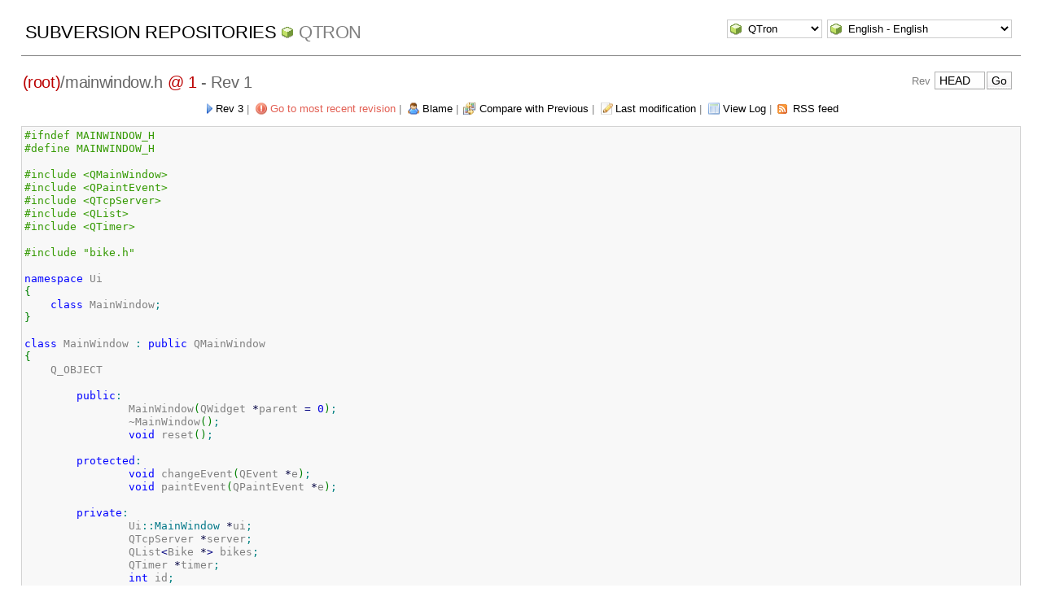

--- FILE ---
content_type: text/html; charset=UTF-8
request_url: http://websvn.tim32.org/filedetails.php?repname=QTron&path=%2Fmainwindow.h&rev=1&peg=1
body_size: 11255
content:
<!DOCTYPE html PUBLIC "-//W3C//DTD XHTML 1.0 Transitional//EN" "http://www.w3.org/TR/xhtml1/DTD/xhtml1-transitional.dtd">
<html xmlns="http://www.w3.org/1999/xhtml" xml:lang="en" lang="en">
<head>
  <meta http-equiv="content-type" content="text/html;charset=UTF-8" />
  <meta http-equiv="generator" content="WebSVN 2.3.1" /> <!-- leave this for stats -->
  <link rel="shortcut icon" type="image/x-icon" href="./templates/calm/images/favicon.ico" />
  <link type="text/css" href="./templates/calm/styles.css" rel="stylesheet" media="screen" />
  <link rel='alternate' type='application/rss+xml' title='WebSVN RSS' href='rss.php?repname=QTron&amp;path=%2Fmainwindow.h&amp;peg=1' />
  <!--[if gte IE 5.5000]>
  <script type="text/javascript" src="./templates/calm/png.js"></script>
  <style type="text/css" media="screen">
  tbody tr td { padding:1px 0 }
  #wrap h2 { padding:10px 5px 0 5px; margin-bottom:-8px }
  </style>
  <![endif]-->
  <title>
       WebSVN
          - QTron
               - Rev 1
            - /mainwindow.h
  </title>
  <script type="text/javascript">
  //<![CDATA[
       function getPath()
       {
         return '.';
       }
       
       function checkCB(chBox)
       {
          count = 0
          first = null
          f = chBox.form
          for (i = 0 ; i < f.elements.length ; i++)
          if (f.elements[i].type == 'checkbox' && f.elements[i].checked)
          {
             if (first == null && f.elements[i] != chBox)
                first = f.elements[i]
             count += 1
          }
          
          if (count > 2) 
          {
             first.checked = false
             count -= 1
          }
       }
  //]]>
  </script>
  <script type="text/javascript" src="./templates/calm/collapse.js"></script>
</head>
<body id="file">
<div id="container">
	<div id="select">
		<form method="get" action="" id="project"><select name="repname" onchange="javascript:this.form.submit();"><option value="QTron" selected="selected">QTron</option><option value="BlockadePP">BlockadePP</option><option value="LassyPad">LassyPad</option><option value="navi">navi</option><option value="NQABugs">NQABugs</option><option value="sssnakesss">sssnakesss</option><option value="tacoem">tacoem</option><option value="taios">taios</option><option value="tronserver">tronserver</option></select><noscript><input type="submit" value="Go" /></noscript></form>
		
		<form method="get" action="" id="language"><input type="hidden" name="repname" value="QTron"/><input type="hidden" name="path" value="/mainwindow.h"/><input type="hidden" name="rev" value="1"/><input type="hidden" name="peg" value="1"/><select name="language" onchange="javascript:this.form.submit();"><option value="ca">Catal&agrave;-Valenci&agrave; - Catalan</option><option value="zh-CN">&#20013;&#25991; - Chinese (Simplified)</option><option value="zh-TW">&#20013;&#25991; - Chinese (Traditional)</option><option value="cs">&#268;esky - Czech</option><option value="da">Dansk - Danish</option><option value="nl">Nederlands - Dutch</option><option value="en" selected="selected">English - English</option><option value="fi">Suomi - Finnish</option><option value="fr">Fran&ccedil;ais - French</option><option value="de">Deutsch - German</option><option value="he-IL">&#1506;&#1489;&#1512;&#1497;&#1514; - Hebrew</option><option value="hin">&#2361;&#2367;&#2306;&#2342;&#2368; - Hindi</option><option value="hu">Magyar - Hungarian</option><option value="id">Bahasa Indonesia - Indonesian</option><option value="it">Italiano - Italian</option><option value="ja">&#26085;&#26412;&#35486; - Japanese</option><option value="ko">&#54620;&#44397;&#50612; - Korean</option><option value="mr">&#2350;&#2352;&#2366;&#2336;&#2368; - Marathi</option><option value="no">Norsk - Norwegian</option><option value="pl">Polski - Polish</option><option value="pt">Portugu&ecirc;s - Portuguese</option><option value="pt-BR">Portugu&ecirc;s - Portuguese (Brazil)</option><option value="ru">&#1056;&#1091;&#1089;&#1089;&#1082;&#1080;&#1081; - Russian</option><option value="sk">Sloven&#269;ina - Slovak</option><option value="sl">Sloven&#353;&#269;ina - Slovenian</option><option value="es">Espa&ntilde;ol - Spanish</option><option value="sv">Svenska - Swedish</option><option value="tr">T&uuml;rk&ccedil;e - Turkish</option><option value="uz">O&euml;zbekcha - Uzbek</option></select><noscript><input type="submit" value="Go" /></noscript></form>
	</div>
	<h1><a href=".?" title="Subversion Repositories">Subversion Repositories</a>
		<span><a href="listing.php?repname=QTron&amp;">QTron</a></span>
	</h1>
  <h2 id="pathlinks"><a href="listing.php?repname=QTron&amp;path=%2F&amp;rev=1&amp;peg=1" class="root"><span>(root)</span></a>/<span class="file">mainwindow.h <a class="peg" href="?repname=QTron&amp;path=%2Fmainwindow.h&amp;rev=1">@ 1</a></span> - Rev 1</h2>
  <div id="revjump"><form method="get" action="" id="revision"><input type="hidden" name="repname" value="QTron" /><input type="hidden" name="path" value="" /><input type="hidden" name="peg" value="" />Rev <input type="text" size="5" name="rev" value="HEAD" /><span class="submit"><input type="submit" value="Go" /></span></form></div>
  <p>
    <span class="next"><a href="filedetails.php?repname=QTron&amp;path=%2Fmainwindow.h&amp;rev=3&amp;peg=1">Rev 3</a></span> &#124;
    <span class="goyoungest"><a href="filedetails.php?repname=QTron&amp;path=%2Fmainwindow.h&amp;peg=1" title="Rev 44">Go to most recent revision</a></span> &#124;
    <span class="blame"><a href="blame.php?repname=QTron&amp;path=%2Fmainwindow.h&amp;rev=1&amp;peg=1">Blame</a></span> &#124;
    <span class="diff"><a href="diff.php?repname=QTron&amp;path=%2Fmainwindow.h&amp;rev=1&amp;peg=1">Compare with Previous</a></span> &#124;
    <span class="changes"><a href="revision.php?repname=QTron&amp;path=%2Fmainwindow.h&amp;rev=1&amp;peg=1">Last modification</a></span> &#124;
    <span class="log"><a href="log.php?repname=QTron&amp;path=%2Fmainwindow.h&amp;rev=1&amp;peg=1">View Log</a></span>
    &#124; <span class="feed"><a href="rss.php?repname=QTron&amp;path=%2Fmainwindow.h&amp;peg=1">RSS feed</a></span>
  </p>
  <div class="listing">
<span style="color: #339900;">#ifndef MAINWINDOW_H</span><br />
<span style="color: #339900;">#define MAINWINDOW_H</span><br />
<br />
<span style="color: #339900;">#include &lt;QMainWindow&gt;</span><br />
<span style="color: #339900;">#include &lt;QPaintEvent&gt;</span><br />
<span style="color: #339900;">#include &lt;QTcpServer&gt;</span><br />
<span style="color: #339900;">#include &lt;QList&gt;</span><br />
<span style="color: #339900;">#include &lt;QTimer&gt;</span><br />
<br />
<span style="color: #339900;">#include &quot;bike.h&quot;</span><br />
<br />
<span style="color: #0000ff;">namespace</span> Ui<br />
<span style="color: #008000;">&#123;</span><br />
&nbsp; &nbsp; <span style="color: #0000ff;">class</span> MainWindow<span style="color: #008080;">;</span><br />
<span style="color: #008000;">&#125;</span><br />
<br />
<span style="color: #0000ff;">class</span> MainWindow <span style="color: #008080;">:</span> <span style="color: #0000ff;">public</span> QMainWindow<br />
<span style="color: #008000;">&#123;</span><br />
&nbsp; &nbsp; Q_OBJECT<br />
<br />
&nbsp; &nbsp; &nbsp; &nbsp; <span style="color: #0000ff;">public</span><span style="color: #008080;">:</span><br />
&nbsp; &nbsp; &nbsp; &nbsp; &nbsp; &nbsp; &nbsp; &nbsp; MainWindow<span style="color: #008000;">&#40;</span>QWidget <span style="color: #000040;">*</span>parent <span style="color: #000080;">=</span> <span style="color: #0000dd;">0</span><span style="color: #008000;">&#41;</span><span style="color: #008080;">;</span><br />
&nbsp; &nbsp; &nbsp; &nbsp; &nbsp; &nbsp; &nbsp; &nbsp; ~MainWindow<span style="color: #008000;">&#40;</span><span style="color: #008000;">&#41;</span><span style="color: #008080;">;</span><br />
&nbsp; &nbsp; &nbsp; &nbsp; &nbsp; &nbsp; &nbsp; &nbsp; <span style="color: #0000ff;">void</span> reset<span style="color: #008000;">&#40;</span><span style="color: #008000;">&#41;</span><span style="color: #008080;">;</span><br />
<br />
&nbsp; &nbsp; &nbsp; &nbsp; <span style="color: #0000ff;">protected</span><span style="color: #008080;">:</span><br />
&nbsp; &nbsp; &nbsp; &nbsp; &nbsp; &nbsp; &nbsp; &nbsp; <span style="color: #0000ff;">void</span> changeEvent<span style="color: #008000;">&#40;</span>QEvent <span style="color: #000040;">*</span>e<span style="color: #008000;">&#41;</span><span style="color: #008080;">;</span><br />
&nbsp; &nbsp; &nbsp; &nbsp; &nbsp; &nbsp; &nbsp; &nbsp; <span style="color: #0000ff;">void</span> paintEvent<span style="color: #008000;">&#40;</span>QPaintEvent <span style="color: #000040;">*</span>e<span style="color: #008000;">&#41;</span><span style="color: #008080;">;</span><br />
<br />
&nbsp; &nbsp; &nbsp; &nbsp; <span style="color: #0000ff;">private</span><span style="color: #008080;">:</span><br />
&nbsp; &nbsp; &nbsp; &nbsp; &nbsp; &nbsp; &nbsp; &nbsp; Ui<span style="color: #008080;">::</span><span style="color: #007788;">MainWindow</span> <span style="color: #000040;">*</span>ui<span style="color: #008080;">;</span><br />
&nbsp; &nbsp; &nbsp; &nbsp; &nbsp; &nbsp; &nbsp; &nbsp; QTcpServer <span style="color: #000040;">*</span>server<span style="color: #008080;">;</span><br />
&nbsp; &nbsp; &nbsp; &nbsp; &nbsp; &nbsp; &nbsp; &nbsp; QList<span style="color: #000080;">&lt;</span>Bike <span style="color: #000040;">*</span><span style="color: #000080;">&gt;</span> bikes<span style="color: #008080;">;</span><br />
&nbsp; &nbsp; &nbsp; &nbsp; &nbsp; &nbsp; &nbsp; &nbsp; QTimer <span style="color: #000040;">*</span>timer<span style="color: #008080;">;</span><br />
&nbsp; &nbsp; &nbsp; &nbsp; &nbsp; &nbsp; &nbsp; &nbsp; <span style="color: #0000ff;">int</span> id<span style="color: #008080;">;</span><br />
<br />
&nbsp; &nbsp; &nbsp; &nbsp; <span style="color: #0000ff;">private</span> slots<span style="color: #008080;">:</span><br />
&nbsp; &nbsp; &nbsp; &nbsp; &nbsp; &nbsp; &nbsp; &nbsp; <span style="color: #0000ff;">void</span> newConnection<span style="color: #008000;">&#40;</span><span style="color: #008000;">&#41;</span><span style="color: #008080;">;</span><br />
&nbsp; &nbsp; &nbsp; &nbsp; &nbsp; &nbsp; &nbsp; &nbsp; <span style="color: #0000ff;">void</span> checkClients<span style="color: #008000;">&#40;</span><span style="color: #008000;">&#41;</span><span style="color: #008080;">;</span><br />
<span style="color: #008000;">&#125;</span><span style="color: #008080;">;</span><br />
<br />
<span style="color: #339900;">#endif // MAINWINDOW_H</span><br />
&nbsp;  </div>
</div>
<div id="footer">
  <p style="padding:0; margin:0"><small>Powered by <a href="http://www.websvn.info/">WebSVN</a> 2.3.1 and <a href="http://subversion.tigris.org">Subversion</a> 1.9.7 &nbsp; &nbsp; &#x2713; <a href="http://validator.w3.org/check?uri=http://websvn.tim32.org/filedetails.php?repname=QTron%26path=%2Fmainwindow.h%26rev=1%26peg=1%26template=%26language=en">XHTML</a> &amp; <a href="http://jigsaw.w3.org/css-validator/validator?uri=http://websvn.tim32.org/filedetails.php?repname=QTron%26path=%2Fmainwindow.h%26rev=1%26peg=1%26template=%26language=en">CSS</a></small></p>
</div>
</body>
</html>


--- FILE ---
content_type: text/css; charset=utf-8
request_url: http://websvn.tim32.org/templates/calm/styles.css
body_size: 3456
content:
html,body {
  background:#FFF;
  color:gray;
  font-family: 'Trebuchet MS', Verdana, sans-serif;
  font-size:13px;
  line-height:1.3em;
  margin:0; padding:0;
  text-align:center;
  height: 95%;
}

#container {
position: relative;
min-height: 100%;
padding-bottom:40px;
}
* html #container
{
height: 95%;
}
#footer
{
height:40px;
position: relative;
margin:0;padding:0;
margin-top: -40px;
}

a {
  color:#000;
  text-decoration:none;
  outline: none !important;
}
a:hover {
  background-color:#F0E68C;
}
a img {
  border:0;
}

#select {
  margin:1em 2% 0 2%;
  text-align:right;
  padding:10px 10px 0 10px;
  height:2em;
}
#select form, #select div {
  display: inline;
}
#revjump {
  margin:-3.7em 2% 0;
  text-align:right;
  height:2em;
  padding: 10px 10px 0;
}
#wrap {
  margin:0 2% 0 32%;
  text-align:left;
  background:#FFF;
  width:65%;
  padding:5px 0;
}
#info {
  float:left;
  width:28%;
  margin-left:2%;
  text-align:left;
  padding:5px 0;
}
h1, h2 {
  color:gray;
  text-align:left;
  text-transform:uppercase;
  line-height:1em;
  font-weight:normal;
}
h1 {
  line-height:1.7em;
  font-size:1.7em;
  border-bottom:1px solid gray;
  padding:10px 5px 10px 5px;
  margin:-1.7em 2% 1em 2%;
  text-align:left;
  font-weight:normal;
  letter-spacing: -0.018em;
}
h1 span {
  padding-left:22px;
  background:url(images/cube_green.png) no-repeat 0 50%;
}
h1 span a, h1 span a:link {
  color:gray;
}
h2 a {
  background:#FFF;
  margin:0;
}
h2 a:link,
h2 a:visited {
  font-weight:normal;
  letter-spacing: -0.018em;
  color: #b00
}
h2 a:hover {
  background:#f2f2f2;
}
h2 {
  font-weight:normal;
  letter-spacing: -0.018em;
  color:#666;
  padding:0 .1em;
}

#info h2 {
  border-bottom:1px solid gray;
  padding:0 5px 10px;
  margin:0;
  text-align:left;
  font-size:1.7em;
  font-weight:normal;
  letter-spacing: -0.018em;
}

#wrap h2 {
  padding:0 0 10px 0;
  margin:0;
  text-align:left;
  font-size:1.7em;
  text-transform:none;
  letter-spacing: -0.018em;
}
#wrap h2.regular {
  padding:0 5px 10px 5px;
  margin:0;
  text-align:left;
  font-size:1.7em;
  text-transform:uppercase;
  border-bottom:1px solid gray;
}
#wrap h2.regular .links {
  float:right;
  padding:0 5px 10px 5px;
  margin:0;
  text-align:right;
  font-size:13px;
  text-transform:none;
}
#wrap h2.regular .links a {
  color: #000000;
  font-weight: normal;
  letter-spacing: 0;
}
/*
++++++++++++++++++++++++++++++++++++++++++++++++++++++++++++++++++++++++++ Forms
*/

input, select {
  padding:1px;
  margin:1px;
  font-family:'Trebuchet MS', 'Lucida Grande', Verdana, Arial, sans-serif;
  border-right:1px solid #000;
  border-bottom:1px solid #000;
  border-left:1px solid #b2b2b2;
  border-top:1px solid #b2b2b2;
  background-color:#FFF8DC;
}

input {
  padding:2px 5px;
  font-size:1.1em;
  background-color:#FFF;
  background-image:url(images/textbg.png);
  background-repeat:repeat-x;
  background-position:0 100%;
  border:1px solid #b2b2b2;
}
input:hover,
input:active,
input:focus {
  border:1px solid #666;
  background-color:#FFF;
}
#info ul li input {
  background-color:#FFF;
  background-image:url(images/textbg.png);
  background-repeat:repeat-x;
  background-position:0 100%;
  border:1px solid #b2b2b2;
}
span.submit input,
#info span.submit input,
#info p.submit input,
#wrap p.submit input {
  background-image:url(images/submitbg.png);
}
#info table tr td input {
  font-size:1em;
  width:92%;
  background:#FFF url(images/textbg.png) repeat-x 0 0;
}
#info table tr td.revcomp input {
  width:50px;
}
#info table tr td.all input {
  width:auto;
}
select {
  padding:2px 2px 2px 21px;
  border:1px solid #cccccc;
  background-color:#FFF;
  background-image:url(images/cube_green.png);
  background-repeat:no-repeat;
  background-position:2px 50%;
}

select:hover,
select:active,
select:focus {
  border:1px solid #666;
  background-color:#F5F5DC;
  background-repeat:no-repeat;
  background-position:2px 50%;
  background-image:url(images/cube_green.png);
}
option,
option:hover,
option:focus,
option:active {
  padding-left:25px;
  background-image:url(images/cube_green.png);
  background-repeat:no-repeat;
  background-position:2px 50%;
}

#index #projectform {
	display: none;
}

/*
++++++++++++++++++++++++++++++++++++++++++++++++++++++++++++++++++++ Left Column
*/

/* index elements */
dl.projectlist dd a {
  background-image:url(images/cube_green.png);
  background-repeat:no-repeat;
  background-position:2px 50%;
  padding-left:22px;
}
.projectlisthead {
  padding: 13px 0 5px;
}
.projectlist .groupname {
  padding:3px 0 5px;
  border-top:1px dotted gray;
}
.showstate {
  padding: 0 4px 0 2px;
}
.projectlist .project {
  background-image:url(images/cube_green.png);
  background-repeat:no-repeat;
  background-position:12px 50%;
  padding:3px 0 5px 32px;
  border-top:1px dotted #D3D3D3;
}

#info dl {
  margin-left:0;
}
#info dt, #wrap dt {
  margin:0;
  padding:0 0 5px 0;
}
#info dd, #wrap dd {
  margin:0;
  padding:3px 0 5px 10px;
  border-top:1px dotted #D3D3D3;
}
#info ul {
  list-style-type:none;
  padding:0 0;
  margin:0;
}
#info ul li {
  padding:5px;
  margin:3px 0;
  border-bottom:1px dotted #D3D3D3;
  overflow:hidden;
}

li.mod a, li.new a, #info li.del {
  padding:5px 5px 5px 26px;
  margin:2px 0 2px -2px;
  background-position:5px 50%;
  background-repeat:no-repeat;
}
li.mod a {
  display:block;
  color:#545400;
  border:1px solid #f2f2c7;
  background-color:#FFFFE0;
  background-image:url(images/page_white_edit.png);
}
li.mod a:hover {
  color:#000;
  border:1px solid #BDB76B;
  background-color:#F0E68C;
}
li.new a {
  display:block;
  color:#545400;
  border:1px solid #d5f2c7;
  background-color:#f2ffd9;
  background-image:url(images/page_white_add.png);
}
li.new a:hover {
  color:#000;
  border:1px solid #669900;
  background-color:#9ACD32;
}

#info ul li.del {
  display:block;
  color:#BC8F8F;
  border:1px solid #BC8F8F;
  padding:5px 5px 5px 26px;
  margin:5px;
  background-color:#FFEFD5;
  background-image:url(images/page_white_delete.png);
  background-position:5px 5px;
  text-align:left;
}
#info ul li a {
  overflow:hidden;
}
/*
++++++++++++++++++++++++++++++++++++++++++++++++++++++ main content: Directories
*/

table {
  border-collapse:collapse;
  width:100%;
}
td {
  padding:0;
  text-align:left;
}
th {
  text-align:center;
}
td, th {
  border: 1px solid #eeeeee;
}
#info th, #info td {
  border: none;
  text-align: left;
}
#diff td, #blame td, table.diff td {
  vertical-align:top;
}
thead th a {
  color:white;
}
thead th a:hover {
  text-decoration:underline;
  color:white;
  background:none;
}
thead tr {
  background:#4d4d4d;
}
thead th {
  background:#4d4d4d;
  border-bottom:2px solid #000;
  border-top:2px solid #808080;
  border-right:1px solid #808080;
  color:#FFF;
  margin:3px 2px;
  padding:3px 5px;
}
thead th.path {
  text-align:left;
  width:50%;
}
thead th.collno, thead th.colrev, thead th.colauth {
  width:6%;
}
thead th.colcode {
  width:73%;
}
tbody th {
  background-color: #ddd;
}
tbody th.info {
  background-color: #d0dfea;
}
tr td.code {
  text-align:left;
}
td.code, td td.diff {
  border: 1px solid #eee;
}
tr td.code pre {
  padding: 1px 2px 0;
  background-color:#f8f8f8;
}
tr:hover td.code pre {
  background-color:#e8e8e8;
}
tr:hover td.code {
  background-color:#FFF;
}
tr td.path, tr th.path {
  text-align:left;
  width: 100%;
}
tr td.path {
  padding:0;
}
tr.row0 td {
  background-color:#f0f0f0;
}
tr.row1 td {
  background-color:#f8f8f8;
}
tr.row0:hover td, tr.row1:hover td {
  background-color:#e8e8e8;
}
span.listing a, a.listing {
  padding-left:22px;
  background-image:url(images/sitemap_color.png);
  background-repeat:no-repeat;
  background-position:3px 50%;
}
span.detail a {
  padding-left:22px;
  background-image:url(images/file.png);
  background-repeat:no-repeat;
  background-position:3px 50%;
}
span.changes a {
  padding-left:22px;
  background-image:url(images/page_white_edit.png);
  background-repeat:no-repeat;
  background-position:3px 50%;
}
span.compact a {
  padding-left:22px;
  background-image:url(images/arrow_in.png);
  background-repeat:no-repeat;
  background-position:3px 50%;
}
span.full a {
  padding-left:22px;
  background-image:url(images/arrow_out.png);
  background-repeat:no-repeat;
  background-position:3px 50%;
}
span.ignorews a {
  padding-left:22px;
  background-image:url(images/pilcrow_delete.png);
  background-repeat:no-repeat;
  background-position:3px 50%;
}
span.regardws a {
  padding-left:22px;
  background-image:url(images/pilcrow.png);
  background-repeat:no-repeat;
  background-position:3px 50%;
}
span.log a,
td.log a {
  padding-left:22px;
  background-image:url(images/log.png);
  background-repeat:no-repeat;
  background-position:3px 50%;
}
span.blame a,
td.blame a {
  padding-left:22px;
  background-image:url(images/blame.png);
  background-repeat:no-repeat;
  background-position:3px 50%;
}
span.mime a,
td.mime a {
  padding-left:22px;
  background-image:url(images/eye.png);
  background-repeat:no-repeat;
  background-position:3px 50%;
}
span.svn a,
td.svn a {
  padding-left:22px;
  background-image:url(images/link.png);
  background-repeat:no-repeat;
  background-position:3px 50%;
}
span.next a,
td.next a {
  padding-left:15px;
  background-image:url(images/next.png);
  background-repeat:no-repeat;
  background-position:0px 50%;
}
span.prev a,
td.prev a {
  padding-left:15px;
  background-image:url(images/previous.png);
  background-repeat:no-repeat;
  background-position:0px 50%;
}

li.compress a,
span.compress a,
tr td.compress a:link,
tr td.compress a:visited,
tr td.compress a:link {
  padding-left:22px;
  background-image:url(images/compress.png);
  background-repeat:no-repeat;
  background-position:3px 50%;
}
li.feed a,
span.feed a,
tr td.feed a,
tr td.feed a:link,
tr td.feed a:visited,
tr td.feed a:link {
  padding-left:22px;
  background-image:url(images/xml.gif);
  background-repeat:no-repeat;
  background-position:3px 50%;
}
.goyoungest a {
  color:#e25f53;
  padding-left:22px;
  background-image:url(images/exclamation.png);
  background-repeat:no-repeat;
  background-position:3px 50%;
}
.goyoungest a:hover {
  background-color:#fad4c8;
  color:#000;
}
.icon {
  vertical-align: middle;
}

/*
++++++++++++++++++++++++++++++++++++++++++++++++++++++++++++++ File, Blame, Diff
*/
h2#pathlinks {
  text-transform:none;
  margin:0 2% 15px;
}
div.listing {
  overflow:auto;
  border:1px solid #D3D3D3;
  text-align:left;
  margin:0 2%;
  padding:3px;
  padding-right:20px;
  padding-bottom:20px;
  background:#f8f8f8;
}
pre a, td.code pre a {
  color:blue;
  font-style:italic;
}
pre {
  margin: 0;
  white-space: pre-wrap;
}
code, pre, table.diff td, #file div.listing {
  font-family:Consolas, monospace;
}
.new a {color:green}
.del a {color:red}
.toggleup a:link,
.toggleup a:visited,
.toggleup a:focus {
  padding-left:22px;
  background:url(images/toggleup.png) no-repeat 2px 50%;
}
.toggleup a:hover {
  background:#F0E68C url(images/toggleup.png) no-repeat 2px 50%;
}
.toggledown a:link,
.toggledown a:visited,
.toggledown a:focus {
  padding-left:22px;
  background:url(images/toggledown.png) no-repeat 2px 50%;
}
.toggledown a:hover {
  background:#F0E68C url(images/toggledown.png) no-repeat 2px 50%;
}
span.diff a:link,
span.diff a:visited,
span.diff a:focus {
  padding-left:22px;
  background:url(images/diff.png) no-repeat 2px 50%;
}
span.diff a:hover {
  background:#F0E68C url(images/diff.png) no-repeat 2px 50%;
}
.geshi a:link,
.geshi a:visited,
.geshi a:focus,
.geshi a:hover {
	padding-left:0;
	background: none;
}
.geshi a:hover {
	text-decoration: underline;
}
tr td.lineno {
  text-align: right;
  vertical-align: top;
  padding: 0 2px;
}
tr td.row1 {
  padding: 3px;
  border: none;
}
tr td code, tr td pre {
  display:block;
  height:100%;
}
/* compare table */
table.diff {
  margin:10px 0 20px;
  border-spacing:0;
  border-collapse:separate;
}
table.diff td {
  color:black;
  padding:0;
  margin:0;
  border-color:#f0f0f0;
}
table.diff td, table td pre {
  padding-left:16px;
  background-position: 0 0;
  background-repeat:no-repeat;
  white-space:pre-wrap;
}
table td pre {
  border:1px solid white;
}
table tr:hover {
  background:white;
}
td.diffempty {
  background-color:#f8f8f8;
}
table tr:hover td.diff, table tr:hover td.diffempty {
  background-color:#e8e8e8;
}
table td.diff pre {
  background-position:2px 50%;
  background-repeat:no-repeat;
}
table.diff td.diffdeleted,
table td.diffdeleted pre {
  background-color:#f8e4cc;
  background-image:url(images/bullet_delete.png);
  border:1px solid #e8d4bc;
}
table.diff tr:hover td.diffdeleted,
table tr:hover td.diffdeleted pre {
  background-color:#ffccaa;
  border-color:#bb9977;
}
table.diff td.diffadded,
table td.diffadded pre {
  border:1px solid #cdf0cd;
  background-color:#ddffdd;
  background-image:url(images/bullet_add.png);
}
table.diff tr:hover td.diffadded,
table tr:hover td.diffadded pre {
  background-color:#bbffbb;
  border-color:#88bb88;
}
table td.diffchanged pre {
  border:1px solid #f0f0bc;
  background-color:#ffffcc;
  background-image:url(images/bullet_yellow.png);
}
table tr:hover td.diffchanged pre {
  background-color:#ffff99;
  border-color:#bbbb55;
}

ins {
  background-color: #bbffbb;
  text-decoration: none;
}
tr:hover ins {
  background-color: #99ff99;
}
del {
  background-color: #ffccaa;
  text-decoration: none;
}
tr:hover del {
  background-color: #ffaa88;
}

code {
  white-space: pre-wrap;
}

/* Whitespace hacks for IE 4-7  */

* html code, *:first-child+html code {
	white-space: pre;
}

* html table.diff td, *:first-child+html table.diff td {
	white-space: pre;
}

/* Log View */

table tr td.logmsg {
  text-align:left;
  padding: 3px 0 3px 3px;
}

/* sidebar form without css-bg-colors */
#info table tr td,
#info table tr th {
  background:#FFF;
  padding:0;
  margin:0;
  font-weight:normal;
}
#info table tr:hover td,
#info table tr:hover th {
  background:#FFF;
  padding:0;
  margin:0;
}
/* inputs see -> forms */

div.blame-popup {
  position: absolute;
  text-align: left;
  background-color: white;
  padding: 5px;
  border:1px solid #BDB76B;
  background-color: #F0E68C;
  max-width: 600px;
}

div.blame-popup .date {
  font-weight: bold;
}

#wrap td.log, #wrap td.feed {
	white-space: nowrap;
}

#wrap td.age, #wrap td.date {
	padding-left: 3px;
	padding-right: 8px;
}

#wrap td.age, #wrap td.date, #wrap td.rev {
	text-align: right;
	white-space: nowrap;
}

#wrap p.pagelinks > * {
	padding: 0 3px;
}

div#error, div#warning {
	font-weight: bold;
	display: table;
	padding: 5px;
	margin: 0 auto;
	border:  1px solid;
}

div#error {
	border-color: #cb6565;
	background-color: #ffe2e2;
}

div#warning {
	border-color: #d5ce00;
	background-color: #ffd;
}

table td {
	vertical-align: top;
	padding: 2px;
}

div#wrap table td.changes div {
	background-repeat: no-repeat;
	padding-left: 18px;
}

td.changes .add {
	background-image: url(images/add.png);
}

td.changes .del {
	background-image: url(images/delete.png);
}

td.changes .mod {
	background-image: url(images/page_white_edit.png);
}

#blame table td {
	text-align: right;
	padding-right: 4px;
	border-color: white;
}

#blame table td.code {
	text-align: left;
	padding: 0;
	border-color: #eeeeee;
}

#blame table td.code pre {
	border: none;
}

#revision td.path a {
	background-position:5px 50%;
	background-repeat:no-repeat;
	padding-left: 26px;
	top: 2px;
	position: relative;
}

#revision tr.M td.path a {
	background-image:url(images/page_white_edit.png);
}

#revision tr.A td.path a {
	background-image:url(images/page_white_add.png);
}

#revision tr.D td.path a {
	background-image:url(images/page_white_delete.png);
}

#revision del {
	padding-left: 26px;
	background: none;
}


--- FILE ---
content_type: application/javascript
request_url: http://websvn.tim32.org/templates/calm/collapse.js
body_size: 4815
content:
/***********************************************
* Switch Content script- � Dynamic Drive (www.dynamicdrive.com)
* This notice must stay intact for legal use. Last updated April 2nd, 2005.
* Visit http://www.dynamicdrive.com/ for full source code
***********************************************/

var enablepersist="on"    // Enable saving state of content structure using session cookies? (on/off)
var collapseprevious="yes" // Collapse previously open content when opening present? (yes/no)

var contractsymbol='<img src="'+getPath()+'/templates/calm/images/toggleup.png" alt="" width="16" height="16">'   // HTML for contract symbol. For image, use: <img src="${prefix}whatever.gif">
var expandsymbol='<img src="'+getPath()+'/templates/calm/images/toggledown.png" alt="" width="16" height="16">'     // HTML for expand symbol.
var expandonload=false

if (document.getElementById)
{
   document.write('<style type="text/css">')
   document.write('.switchcontent{display:none;}')
   document.write('</style>')
}

function getElementbyClass(rootobj, classname)
{
   var temparray=new Array()
   var inc=0
   for (i=0; i<rootobj.length; i++)
   {
      if (rootobj[i].className==classname)
      temparray[inc++]=rootobj[i]
   }
   return temparray
}

function sweeptoggle(ec)
{
   var thestate=(ec=="expand")? "block" : "none"
   var inc=0
   while (ccollect[inc])
   {
      ccollect[inc].style.display=thestate
      inc++
   }
   revivestatus()
   collapseprevious = (ec=="expand")? "no" : "yes"
}


function contractcontent(omit)
{
   var inc=0
   while (ccollect[inc])
   {
      if (ccollect[inc].id!=omit)
         ccollect[inc].style.display="none"
      inc++
   }
}

function expandcontent(curobj, cid)
{
   var spantags=curobj.getElementsByTagName("SPAN")
   var showstateobj=getElementbyClass(spantags, "showstate")
   if (ccollect.length>0)
   {
      if (collapseprevious=="yes")
         contractcontent(cid)
      document.getElementById(cid).style.display=(document.getElementById(cid).style.display!="block")? "block" : "none"
      if (showstateobj.length>0) //if "showstate" span exists in header
      { 
         if (collapseprevious=="no")
            showstateobj[0].innerHTML=(document.getElementById(cid).style.display=="block")? contractsymbol : expandsymbol
         else
            revivestatus()
      }
   }
}

function revivecontent()
{
   contractcontent("omitnothing")
   selectedItem=getselectedItem()
   selectedComponents=selectedItem.split("|")
   collapseprevious=selectedComponents[0]
   for (i=1; i<selectedComponents.length-1; i++)
      document.getElementById(selectedComponents[i]).style.display="block"
}

function revivestatus()
{
   var inc=0
   while (statecollect[inc])
   {
      if (ccollect[inc].style.display=="block")
         statecollect[inc].innerHTML=contractsymbol
      else
         statecollect[inc].innerHTML=expandsymbol
      inc++
   }
}

function get_cookie(Name)
{ 
   var search = Name + "="
   var returnvalue = "";
   if (document.cookie.length > 0)
   {
      offset = document.cookie.indexOf(search)
      if (offset != -1)
      { 
         offset += search.length
         end = document.cookie.indexOf(";", offset);
         if (end == -1) end = document.cookie.length;
         returnvalue=unescape(document.cookie.substring(offset, end))
      }  
   }
   return returnvalue;
}

function getselectedItem()
{
   if (get_cookie(window.location.pathname) != "")
   {
      selectedItem=get_cookie(window.location.pathname)
      return selectedItem
   }
   else
      return ""
}

function saveswitchstate()
{
   var inc=0, selectedItem=collapseprevious+"|"
   while (ccollect[inc])
   {
      if (ccollect[inc].style.display=="block")
         selectedItem+=ccollect[inc].id+"|"
      inc++
   }
   document.cookie=window.location.pathname+"="+selectedItem
}

function do_onload()
{
   uniqueidn=window.location.pathname+"firsttimeload"
   var alltags=document.all? document.all : document.getElementsByTagName("*")
   ccollect=getElementbyClass(alltags, "switchcontent")
   statecollect=getElementbyClass(alltags, "showstate")
   if (enablepersist=="on" && ccollect.length>0)
   {
      document.cookie=(get_cookie(uniqueidn)=="")? uniqueidn+"=1" : uniqueidn+"=0" 
      firsttimeload=(get_cookie(uniqueidn)==1)? 1 : 0 //check if this is 1st page load
      if (!firsttimeload)
         revivecontent()
   }
   if (ccollect.length>0 && statecollect.length>0)
   revivestatus()
   
   if (expandonload)
      sweeptoggle('expand')
}

if (window.addEventListener)
   window.addEventListener("load", do_onload, false)
else if (window.attachEvent)
   window.attachEvent("onload", do_onload)
else if (document.getElementById)
   window.onload=do_onload

if (enablepersist=="on" && document.getElementById)
   window.onunload=saveswitchstate
